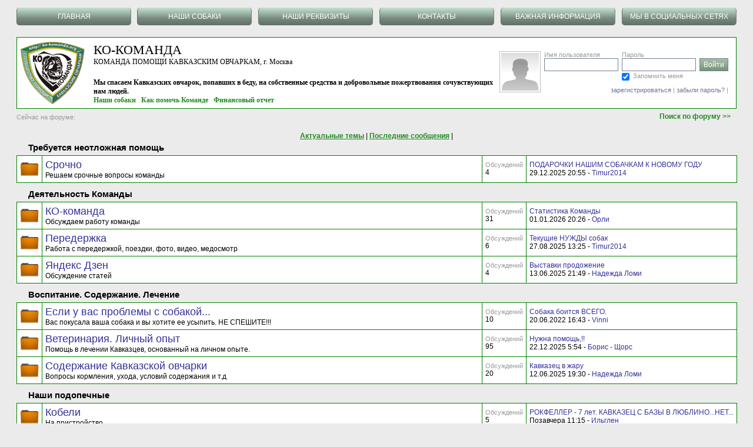

--- FILE ---
content_type: text/html; charset=utf-8
request_url: https://ko-komanda.org/?TopicID=313629&Page=1
body_size: 8867
content:


<!DOCTYPE html PUBLIC "-//W3C//DTD XHTML 1.0 Transitional//EN" "http://www.w3.org/TR/xhtml1/DTD/xhtml1-transitional.dtd">
<html xmlns="http://www.w3.org/1999/xhtml">
<head><title>
	Команда помощи кавказским овчаркам - КО-команда. Кавказские овчарки в добрые руки, отдам кавказскую овчарку, КОкоманда
</title><meta name="sprypayUrlChecker" content="2defe362164fc5f95669cbde4c8b2487" /><link href="aspnetforum.css?207" rel="Stylesheet" type="text/css" /><link href="aspnetforum_common.css?205" rel="Stylesheet" type="text/css" />

<link rel="image_src" href="images/logo.png" /><link rel="icon" type="image/png" href="images/favicon.png" /><meta property="og:image" content="https://ko-komanda.org/images/logo.png" /></head>
<body 
    
    >

    <script type="text/javascript" src="jquery.min.js"></script>
    <script type="text/javascript" src="common.js?1"></script>

    <form name="aspnetForm" method="post" action="./?TopicID=313629&amp;Page=1" id="aspnetForm" style="padding: 5px;">
<div>
<input type="hidden" name="__VIEWSTATE" id="__VIEWSTATE" value="/wEPDwUKMTY2OTQzOTUxNmRkjjytyQfyoNmU85IokbB7DhkgIie9WZnha4EGhrxbeFw=" />
</div>

        <div class="topheader">
            <table cellspacing="0" cellpadding="0">
                <tr>
                    <th onclick="location.href='/'" class="menuitem" style="border-radius: 5px;cursor:pointer;" >
                        <span id="ctl00_lblHome">ГЛАВНАЯ</span>

                    </th>
                    <td class="outerheader">
                        

                    </td>
                    <th onclick="location.href='/messages.aspx?TopicID=30'" class="menuitem" style="border-radius: 5px;cursor:pointer;">
                        <span id="ctl00_lblRecentTopics">НАШИ СОБАКИ</span>

                    </th>
                    <td class="outerheader">
                        

                    </td>
                    <th onclick="location.href='/messages.aspx?TopicID=273467'" class="menuitem" style="border-radius: 5px;cursor:pointer;">
                        <span id="ctl00_lblRecentPosts">НАШИ РЕКВИЗИТЫ</span>

                    </th>
                    <td class="outerheader">
                        

                    </td>
                    <th onclick="location.href='/messages.aspx?TopicID=263463'" class="menuitem" style="border-radius: 5px;cursor:pointer;">
                        <span id="ctl00_lblSearch">КОНТАКТЫ</span>

                    </th>
                    <td class="outerheader">
                        

                    </td>
                    <th onclick="location.href='/messages.aspx?TopicID=263464'" class="menuitem" style="border-radius: 5px;cursor:pointer;">
                        <span id="ctl00_Label2">ВАЖНАЯ ИНФОРМАЦИЯ</span>

                    </th>
                    <td class="outerheader">
                        

                    </td>
                    <th onclick="location.href='/messages.aspx?TopicID=263465'" class="menuitem" style="border-radius: 5px;cursor:pointer;">
                        <span id="ctl00_Label3">МЫ В СОЦИАЛЬНЫХ СЕТЯХ</span>

                    </th>
                    
                    
                    
                    
                    
                    
                    
                </tr>
            </table>
        </div>

        <div class="header" style="margin-bottom: 5px;">



            
             <table cellpadding="0" cellspacing="0" style="width: 100%; border-top: 1px solid green; border-bottom: 1px solid green; border-left: 1px solid green; border-right: 1px solid green;">    
			<tr>

                    <td style="width: 100px; padding-left: 5px; padding-top: 5px; padding-bottom: 5px;">
                        <a href="/">
                            <img width="110" src="images/Logo[1][2][3][4].png" />
                        </a>
                    </td>

                    <td style="white-space: normal; padding-left: 15px; padding-top: 8px; font-family: Verdana;" valign="top">
                        <h1 style="font: normal 22px tahoma;">КО-КОМАНДА</h1>
                        <span style="font: normal 12px tahoma;">КОМАНДА ПОМОЩИ КАВКАЗСКИМ ОВЧАРКАМ, г. Москва</span>
                        <div style="height: 20px;"></div>
                        <span style="font: bold 12px tahoma;"><b>Мы спасаем Кавказских овчарок, попавших в беду, на собственные средства и добровольные пожертвования сочувствующих нам людей.</b></span><br />
                        <a href="messages.aspx?TopicID=30" style="font: bold 12px tahoma; color: forestgreen">Наши собаки</a>
                        &nbsp;
                        <a href="messages.aspx?TopicID=273468" style="font: bold 12px tahoma; color: forestgreen">Как помочь Команде</a>
                        &nbsp;
                        <a href="https://ko-komanda.org/financepublic/"  target="_blank" style="font: bold 12px tahoma; color: forestgreen">Финансовый отчет</a>
<!--
                        &nbsp;
                        <a href="http://ko-komanda.ru/"  target="_blank" style="font: bold 12px tahoma; color: forestgreen">Сайт</a>
-->
                    </td>



                    <td style="padding-right: 10px; vertical-align: middle;">
                        
                        <!-- ############## -->
                        <!-- comment (or remove) the following table if you use single sign-on programmatically (and you don't need login-password inputs etc)-->
                        <table id="ctl00_loginTable" style="width: 200px; height: 80px; float: right;" cellpadding="3" cellspacing="0" class="gray">
	<tr valign="top">
		<td rowspan="3">
                                    <img class="avatar" src="images/guestavatar.gif" alt="" /></td>
	</tr>
	<tr valign="top">
		<td>Имя пользователя<br />
                                    <input type="text" id="LoginName" name="LoginName" style="width: 120px" /></td>
		<td>Пароль<br />
                                    <input type="password" id="Password" name="Password" style="width: 120px" /><br />
                                    <input name="rememberme" id="rememberme" type="checkbox" checked="checked" value="1" style="padding-left: 0px; margin-left: 0px" />
                                    <label for="rememberme">
                                        <span id="ctl00_lblRememberMe">Запомнить меня</span></label>
                                </td>
		<td>
                                    <br />
                                    <input name="loginbutton" id="loginbutton" type="submit" class="gradientbutton" value="Войти" /></td>
	</tr>
	<tr valign="top">
		<td colspan="3" align="right">
                                    <a href="register.aspx">
                                        <span id="ctl00_lblRegister">зарегистрироваться</span></a>
                                    | <a href="lostpassword.aspx">
                                        <span id="ctl00_lblLostPsw">забыли пароль?</span></a>
                                    | 
                                </td>
	</tr>
</table>

                        <!-- ################## -->
                    </td>

                </tr>
            </table>




            <table cellpadding="0" cellspacing="0" style="background-color: transparent; height: 20px;">
                <tr>
                    <td style="vertical-align: bottom;">
                        <span id="ctl00_lblUsersOnline" class="gray">Сейчас на форуме:</span>
                        
                    </td>
                    <td style="vertical-align: bottom; text-align: right;">
                        <a href="search.aspx">
                            <span style="margin-right: 10px;color: forestgreen"><b>Поиск по форуму >></b></span></a>
                    </td>
                </tr>
            </table>
            <br />

            

        </div>
        <div style="background-color: transparent; width: 100%; text-align: center;">

            <span style="vertical-align: bottom;">
                <a href="recenttopics.aspx" style="color: forestgreen">
                    <b>
                        <span id="ctl00_Label1">Актуальные темы</span></b></a>
                <span>|</span>
            </span>

            <span style="vertical-align: bottom;">
                <a href="recent.aspx" style="color: forestgreen">
                    <b>
                        <span id="ctl00_Label7">Последние сообщения</span></b></a>
                <span>|</span>
            </span>

            

            

            

            

            
        </div>
        <div id="forumcontent" class="forumcontent">
            
	<div class="location">
		
	</div>
	
			<table style="width:100%;" cellspacing="0" cellpadding="5">
		
			<tr>
				<td class="lightbg" style="border:none;padding-top:0px" colspan="4"><h8>Требуется неотложная помощь</h8></td>
			</tr>
			
					<tr>
						<td align="center"><img alt="" src="images/forum.png" height="32" width="32" /></td>
						<td style="width:70%;"><h2>
						    <a href='topics.aspx?ForumID=15'>Срочно</a>
							</h2>
							Решаем срочные вопросы команды
						</td>
						<td><span id="ctl00_AspNetForumContentPlaceHolder_rptGroupsList_ctl02_rptForumsList_ctl00_lblThreads" class="gray">Обсуждений</span>
						    <br />
						    4
                        </td>
						<td style="white-space:nowrap">
						    <a href="messages.aspx?TopicID=323968&amp;lastpage=1&amp;MessageID=1759628">ПОДАРОЧКИ НАШИМ СОБАЧКАМ К НОВОМУ ГОДУ<br/></a>29.12.2025 20:55 - <a href="viewprofile.aspx?UserID=283438">Timur2014</a>
                            
                        </td>
					</tr>
				
			        <tr>
				        <td class="lightbg" style="height:1px; border:none;" colspan="4"></td>
			        </tr>
		
			<tr>
				<td class="lightbg" style="border:none;padding-top:0px" colspan="4"><h8>Деятельность Команды</h8></td>
			</tr>
			
					<tr>
						<td align="center"><img alt="" src="images/forum.png" height="32" width="32" /></td>
						<td style="width:70%;"><h2>
						    <a href='topics.aspx?ForumID=13'>КО-команда</a>
							</h2>
							Обсуждаем работу команды
						</td>
						<td><span id="ctl00_AspNetForumContentPlaceHolder_rptGroupsList_ctl03_rptForumsList_ctl00_lblThreads" class="gray">Обсуждений</span>
						    <br />
						    31
                        </td>
						<td style="white-space:nowrap">
						    <a href="messages.aspx?TopicID=853&amp;lastpage=1&amp;MessageID=1759644">Статистика Команды<br/></a>01.01.2026 20:26 - <a href="viewprofile.aspx?UserID=269">Орли</a>
                            
                        </td>
					</tr>
				
					<tr>
						<td align="center"><img alt="" src="images/forum.png" height="32" width="32" /></td>
						<td style="width:70%;"><h2>
						    <a href='topics.aspx?ForumID=33'>Передержка</a>
							</h2>
							Работа с передержкой, поездки, фото, видео, медосмотр
						</td>
						<td><span id="ctl00_AspNetForumContentPlaceHolder_rptGroupsList_ctl03_rptForumsList_ctl01_lblThreads" class="gray">Обсуждений</span>
						    <br />
						    6
                        </td>
						<td style="white-space:nowrap">
						    <a href="messages.aspx?TopicID=323814&amp;lastpage=1&amp;MessageID=1759288">Текущие НУЖДЫ собак<br/></a>27.08.2025 13:25 - <a href="viewprofile.aspx?UserID=283438">Timur2014</a>
                            
                        </td>
					</tr>
				
					<tr>
						<td align="center"><img alt="" src="images/forum.png" height="32" width="32" /></td>
						<td style="width:70%;"><h2>
						    <a href='topics.aspx?ForumID=32'>Яндекс Дзен</a>
							</h2>
							Обсуждение статей
						</td>
						<td><span id="ctl00_AspNetForumContentPlaceHolder_rptGroupsList_ctl03_rptForumsList_ctl02_lblThreads" class="gray">Обсуждений</span>
						    <br />
						    4
                        </td>
						<td style="white-space:nowrap">
						    <a href="messages.aspx?TopicID=323958&amp;lastpage=1&amp;MessageID=1759106">Выставки продожение<br/></a>13.06.2025 21:49 - <a href="viewprofile.aspx?UserID=2469">Надежда Ломи</a>
                            
                        </td>
					</tr>
				
			        <tr>
				        <td class="lightbg" style="height:1px; border:none;" colspan="4"></td>
			        </tr>
		
			<tr>
				<td class="lightbg" style="border:none;padding-top:0px" colspan="4"><h8>Воспитание. Содержание. Лечение</h8></td>
			</tr>
			
					<tr>
						<td align="center"><img alt="" src="images/forum.png" height="32" width="32" /></td>
						<td style="width:70%;"><h2>
						    <a href='topics.aspx?ForumID=30'>Если у вас проблемы с собакой...</a>
							</h2>
							Вас покусала ваша собака и вы хотите ее усыпить. НЕ СПЕШИТЕ!!!
						</td>
						<td><span id="ctl00_AspNetForumContentPlaceHolder_rptGroupsList_ctl05_rptForumsList_ctl00_lblThreads" class="gray">Обсуждений</span>
						    <br />
						    10
                        </td>
						<td style="white-space:nowrap">
						    <a href="messages.aspx?TopicID=323863&amp;lastpage=1&amp;MessageID=1744139">Собака боится  ВСЕГО.<br/></a>20.06.2022 16:43 - <a href="viewprofile.aspx?UserID=1813">Vinni</a>
                            
                        </td>
					</tr>
				
					<tr>
						<td align="center"><img alt="" src="images/forum.png" height="32" width="32" /></td>
						<td style="width:70%;"><h2>
						    <a href='topics.aspx?ForumID=21'>Ветеринария. Личный опыт</a>
							</h2>
							Помощь в лечении Кавказцев, основанный на личном опыте.
						</td>
						<td><span id="ctl00_AspNetForumContentPlaceHolder_rptGroupsList_ctl05_rptForumsList_ctl01_lblThreads" class="gray">Обсуждений</span>
						    <br />
						    95
                        </td>
						<td style="white-space:nowrap">
						    <a href="messages.aspx?TopicID=323953&amp;lastpage=1&amp;MessageID=1759609">Нужна помощь,!!<br/></a>22.12.2025 5:54 - <a href="viewprofile.aspx?UserID=313589">Борис - Щорс</a>
                            
                        </td>
					</tr>
				
					<tr>
						<td align="center"><img alt="" src="images/forum.png" height="32" width="32" /></td>
						<td style="width:70%;"><h2>
						    <a href='topics.aspx?ForumID=31'>Содержание Кавказской овчарки </a>
							</h2>
							Вопросы кормления, ухода, условий содержания и т.д
						</td>
						<td><span id="ctl00_AspNetForumContentPlaceHolder_rptGroupsList_ctl05_rptForumsList_ctl02_lblThreads" class="gray">Обсуждений</span>
						    <br />
						    20
                        </td>
						<td style="white-space:nowrap">
						    <a href="messages.aspx?TopicID=323957&amp;lastpage=1&amp;MessageID=1759104">Кавказец в жару<br/></a>12.06.2025 19:30 - <a href="viewprofile.aspx?UserID=2469">Надежда Ломи</a>
                            
                        </td>
					</tr>
				
			        <tr>
				        <td class="lightbg" style="height:1px; border:none;" colspan="4"></td>
			        </tr>
		
			<tr>
				<td class="lightbg" style="border:none;padding-top:0px" colspan="4"><h8>Наши подопечные</h8></td>
			</tr>
			
					<tr>
						<td align="center"><img alt="" src="images/forum.png" height="32" width="32" /></td>
						<td style="width:70%;"><h2>
						    <a href='topics.aspx?ForumID=1'>Кобели</a>
							</h2>
							На пристройство
						</td>
						<td><span id="ctl00_AspNetForumContentPlaceHolder_rptGroupsList_ctl07_rptForumsList_ctl00_lblThreads" class="gray">Обсуждений</span>
						    <br />
						    5
                        </td>
						<td style="white-space:nowrap">
						    <a href="messages.aspx?TopicID=323866&amp;lastpage=1&amp;MessageID=1759729">РОКФЕЛЛЕР - 7 лет. КАВКАЗЕЦ С БАЗЫ В ЛЮБЛИНО...НЕТ...<br/></a>Позавчера 11:15 - <a href="viewprofile.aspx?UserID=123140">Ильглен</a>
                            
                        </td>
					</tr>
				
					<tr>
						<td align="center"><img alt="" src="images/forum.png" height="32" width="32" /></td>
						<td style="width:70%;"><h2>
						    <a href='topics.aspx?ForumID=2'>Суки</a>
							</h2>
							На пристройство
						</td>
						<td><span id="ctl00_AspNetForumContentPlaceHolder_rptGroupsList_ctl07_rptForumsList_ctl01_lblThreads" class="gray">Обсуждений</span>
						    <br />
						    0
                        </td>
						<td style="white-space:nowrap">
						    
                            
                        </td>
					</tr>
				
					<tr>
						<td align="center"><img alt="" src="images/forum.png" height="32" width="32" /></td>
						<td style="width:70%;"><h2>
						    <a href='topics.aspx?ForumID=19'>Собаки от участников команды</a>
							</h2>
							На пристройство
						</td>
						<td><span id="ctl00_AspNetForumContentPlaceHolder_rptGroupsList_ctl07_rptForumsList_ctl02_lblThreads" class="gray">Обсуждений</span>
						    <br />
						    4
                        </td>
						<td style="white-space:nowrap">
						    <a href="messages.aspx?TopicID=323965&amp;lastpage=1&amp;MessageID=1759552">может, у кого есть место?<br/></a>26.11.2025 19:09 - <a href="viewprofile.aspx?UserID=313565">НГ</a>
                            
                        </td>
					</tr>
				
			        <tr>
				        <td class="lightbg" style="height:1px; border:none;" colspan="4"></td>
			        </tr>
		
			<tr>
				<td class="lightbg" style="border:none;padding-top:0px" colspan="4"><h8>Наши собаки уже дома</h8></td>
			</tr>
			
					<tr>
						<td align="center"><img alt="" src="images/forum.png" height="32" width="32" /></td>
						<td style="width:70%;"><h2>
						    <a href='topics.aspx?ForumID=12'>Сказки со счастливым концом</a>
							</h2>
							Пристроенные кавказские овчарки
						</td>
						<td><span id="ctl00_AspNetForumContentPlaceHolder_rptGroupsList_ctl08_rptForumsList_ctl00_lblThreads" class="gray">Обсуждений</span>
						    <br />
						    533
                        </td>
						<td style="white-space:nowrap">
						    <a href="messages.aspx?TopicID=293559&amp;lastpage=1&amp;MessageID=1759730">КАЙЗЕР -  7 лет.  Щенок, брошенный в элитном посел...<br/></a>Вчера 9:50 - <a href="viewprofile.aspx?UserID=283438">Timur2014</a>
                            
                        </td>
					</tr>
				
			        <tr>
				        <td class="lightbg" style="height:1px; border:none;" colspan="4"></td>
			        </tr>
		
			<tr>
				<td class="lightbg" style="border:none;padding-top:0px" colspan="4"><h8>Если вы хотите собаку</h8></td>
			</tr>
			
					<tr>
						<td align="center"><img alt="" src="images/forum.png" height="32" width="32" /></td>
						<td style="width:70%;"><h2>
						    <a href='topics.aspx?ForumID=16'>Хочу собаку</a>
							</h2>
							Здесь можно оставить заявку на Кавказскую овчарку
						</td>
						<td><span id="ctl00_AspNetForumContentPlaceHolder_rptGroupsList_ctl09_rptForumsList_ctl00_lblThreads" class="gray">Обсуждений</span>
						    <br />
						    2
                        </td>
						<td style="white-space:nowrap">
						    <a href="messages.aspx?TopicID=695&amp;lastpage=1&amp;MessageID=1742836">Есть ручки!<br/></a>12.02.2022 15:06 - <a href="viewprofile.aspx?UserID=283438">Timur2014</a>
                            
                        </td>
					</tr>
				
			        <tr>
				        <td class="lightbg" style="height:1px; border:none;" colspan="4"></td>
			        </tr>
		
			<tr>
				<td class="lightbg" style="border:none;padding-top:0px" colspan="4"><h8>Помогаем информационно</h8></td>
			</tr>
			
					<tr>
						<td align="center"><img alt="" src="images/forum.png" height="32" width="32" /></td>
						<td style="width:70%;"><h2>
						    <a href='topics.aspx?ForumID=23'>Собаки сторонних кураторов</a>
							</h2>
							На пристройство
						</td>
						<td><span id="ctl00_AspNetForumContentPlaceHolder_rptGroupsList_ctl11_rptForumsList_ctl00_lblThreads" class="gray">Обсуждений</span>
						    <br />
						    4
                        </td>
						<td style="white-space:nowrap">
						    <a href="messages.aspx?TopicID=323971&amp;lastpage=1&amp;MessageID=1759725">Четыре подростка на пристройство (добавлены фото и...<br/></a>28.01.2026 12:25 - <a href="viewprofile.aspx?UserID=558">Ольга А.</a>
                            
                        </td>
					</tr>
				
					<tr>
						<td align="center"><img alt="" src="images/forum.png" height="32" width="32" /></td>
						<td style="width:70%;"><h2>
						    <a href='topics.aspx?ForumID=5'>Кошки и другие животные</a>
							</h2>
							На пристройство
						</td>
						<td><span id="ctl00_AspNetForumContentPlaceHolder_rptGroupsList_ctl11_rptForumsList_ctl01_lblThreads" class="gray">Обсуждений</span>
						    <br />
						    0
                        </td>
						<td style="white-space:nowrap">
						    
                            
                        </td>
					</tr>
				
			        <tr>
				        <td class="lightbg" style="height:1px; border:none;" colspan="4"></td>
			        </tr>
		
			<tr>
				<td class="lightbg" style="border:none;padding-top:0px" colspan="4"><h8>Финансы</h8></td>
			</tr>
			
					<tr>
						<td align="center"><img alt="" src="images/forum.png" height="32" width="32" /></td>
						<td style="width:70%;"><h2>
						    <a href='topics.aspx?ForumID=6'>Финансовые отчеты</a>
							</h2>
							
						</td>
						<td><span id="ctl00_AspNetForumContentPlaceHolder_rptGroupsList_ctl12_rptForumsList_ctl00_lblThreads" class="gray">Обсуждений</span>
						    <br />
						    206
                        </td>
						<td style="white-space:nowrap">
						    <a href="messages.aspx?TopicID=323972&amp;lastpage=1&amp;MessageID=1759731">Февраль 2026<br/></a>Сегодня 0:07 - <a href="viewprofile.aspx?UserID=7">Дмитрий Иванов</a>
                            
                        </td>
					</tr>
				
			        <tr>
				        <td class="lightbg" style="height:1px; border:none;" colspan="4"></td>
			        </tr>
		
			<tr>
				<td class="lightbg" style="border:none;padding-top:0px" colspan="4"><h8>Поболтайка</h8></td>
			</tr>
			
					<tr>
						<td align="center"><img alt="" src="images/forum.png" height="32" width="32" /></td>
						<td style="width:70%;"><h2>
						    <a href='topics.aspx?ForumID=8'>О наших с вами (кавка)зюках</a>
							</h2>
							Обсуждаем любимую породу
						</td>
						<td><span id="ctl00_AspNetForumContentPlaceHolder_rptGroupsList_ctl14_rptForumsList_ctl00_lblThreads" class="gray">Обсуждений</span>
						    <br />
						    100
                        </td>
						<td style="white-space:nowrap">
						    <a href="messages.aspx?TopicID=1805&amp;lastpage=1&amp;MessageID=1740426">Хотелось бы побольше узнать о породе.<br/></a>08.11.2021 14:47 - <a href="viewprofile.aspx?UserID=313589">Борис - Щорс</a>
                            
                        </td>
					</tr>
				
					<tr>
						<td align="center"><img alt="" src="images/forum.png" height="32" width="32" /></td>
						<td style="width:70%;"><h2>
						    <a href='topics.aspx?ForumID=17'>Разговоры обо всем</a>
							</h2>
							Общение на любые интересные темы
						</td>
						<td><span id="ctl00_AspNetForumContentPlaceHolder_rptGroupsList_ctl14_rptForumsList_ctl01_lblThreads" class="gray">Обсуждений</span>
						    <br />
						    218
                        </td>
						<td style="white-space:nowrap">
						    <a href="messages.aspx?TopicID=323969&amp;lastpage=1&amp;MessageID=1759632">ПОЗДРАВЛЕНИЕ С НОВЫМ ГОДОМ!<br/></a>30.12.2025 14:29 - <a href="viewprofile.aspx?UserID=283438">Timur2014</a>
                            
                        </td>
					</tr>
				
					<tr>
						<td align="center"><img alt="" src="images/forum.png" height="32" width="32" /></td>
						<td style="width:70%;"><h2>
						    <a href='topics.aspx?ForumID=9'>Объявления, реклама и услуги</a>
							</h2>
							Платные услуги (процент от продаж в копилку команды)
						</td>
						<td><span id="ctl00_AspNetForumContentPlaceHolder_rptGroupsList_ctl14_rptForumsList_ctl02_lblThreads" class="gray">Обсуждений</span>
						    <br />
						    3
                        </td>
						<td style="white-space:nowrap">
						    <a href="messages.aspx?TopicID=313622&amp;lastpage=1&amp;MessageID=1756610">Полезные ресурсы для владельцев собак<br/></a>30.07.2023 12:42 - <a href="viewprofile.aspx?UserID=313711">pom zaz</a>
                            
                        </td>
					</tr>
				
			        <tr>
				        <td class="lightbg" style="height:1px; border:none;" colspan="4"></td>
			        </tr>
		
			<tr>
				<td class="lightbg" style="border:none;padding-top:0px" colspan="4"><h8>Мемориал</h8></td>
			</tr>
			
					<tr>
						<td align="center"><img alt="" src="images/forum.png" height="32" width="32" /></td>
						<td style="width:70%;"><h2>
						    <a href='topics.aspx?ForumID=18'>Мемориал</a>
							</h2>
							
						</td>
						<td><span id="ctl00_AspNetForumContentPlaceHolder_rptGroupsList_ctl15_rptForumsList_ctl00_lblThreads" class="gray">Обсуждений</span>
						    <br />
						    296
                        </td>
						<td style="white-space:nowrap">
						    <a href="messages.aspx?TopicID=313659&amp;lastpage=1&amp;MessageID=1759707">ДАКАР - кобель со стройки<br/></a>20.01.2026 16:23 - <a href="viewprofile.aspx?UserID=123140">Ильглен</a>
                            
                        </td>
					</tr>
				
			        <tr>
				        <td class="lightbg" style="height:1px; border:none;" colspan="4"></td>
			        </tr>
		
			<tr>
				<td class="lightbg" style="border:none;padding-top:0px" colspan="4"><h8>Администрация</h8></td>
			</tr>
			
					<tr>
						<td align="center"><img alt="" src="images/forum.png" height="32" width="32" /></td>
						<td style="width:70%;"><h2>
						    <a href='topics.aspx?ForumID=10'>Вопросы к администратору и модераторам</a>
							</h2>
							Помощь в работе нашего форума
						</td>
						<td><span id="ctl00_AspNetForumContentPlaceHolder_rptGroupsList_ctl16_rptForumsList_ctl00_lblThreads" class="gray">Обсуждений</span>
						    <br />
						    8
                        </td>
						<td style="white-space:nowrap">
						    <a href="messages.aspx?TopicID=323807&amp;lastpage=1&amp;MessageID=1745645">Уважаемый администратор!<br/></a>22.01.2023 19:54 - <a href="viewprofile.aspx?UserID=2488">kavkazenok17</a>
                            
                        </td>
					</tr>
				
			        <tr>
				        <td class="lightbg" style="height:1px; border:none;" colspan="4"></td>
			        </tr>
		
			<tr>
				<td class="lightbg" style="border:none;padding-top:0px" colspan="4"><h8>Архив</h8></td>
			</tr>
			
					<tr>
						<td align="center"><img alt="" src="images/forum.png" height="32" width="32" /></td>
						<td style="width:70%;"><h2>
						    <a href='topics.aspx?ForumID=4'>Общий архив</a>
							</h2>
							
						</td>
						<td><span id="ctl00_AspNetForumContentPlaceHolder_rptGroupsList_ctl17_rptForumsList_ctl00_lblThreads" class="gray">Обсуждений</span>
						    <br />
						    438
                        </td>
						<td style="white-space:nowrap">
						    <a href="messages.aspx?TopicID=323962&amp;lastpage=1&amp;MessageID=1759333">НЕДЕЛЯ СТОЛЬНИКА В КОМАНДЕ!!!!!!!<br/></a>04.09.2025 10:52 - <a href="viewprofile.aspx?UserID=283438">Timur2014</a>
                            
                        </td>
					</tr>
				
			        <tr>
				        <td class="lightbg" style="height:1px; border:none;" colspan="4"></td>
			        </tr>
		
			</table>
		
	
	
	
	<br />

	<table style="width:100%;" cellpadding="11" cellspacing="0">
	<tr>
	    <td colspan="2" style="border:none;" class="lightbg"><span style="font-weight:bold;font-size:11pt;font-family:Arial;margin:5px 15px 0px 15px;"><span id="ctl00_AspNetForumContentPlaceHolder_lblWhatsGoingOn">Что происходит</span></span></td>
	</tr>
	<tr>
	    <td>
	        <span id="ctl00_AspNetForumContentPlaceHolder_lblUsersOnline" class="gray">Пользователи онлайн</span>
	        77&nbsp;&nbsp;
	        <span id="ctl00_AspNetForumContentPlaceHolder_lblMembersOnline" class="gray">Члены</span>
	        0&nbsp;&nbsp;
	        <span id="ctl00_AspNetForumContentPlaceHolder_lblGuestsOnline" class="gray">Гости</span>
	        77
            <br /><br />
	        <span id="ctl00_AspNetForumContentPlaceHolder_lblThreads" class="gray">Обсуждений</span>
	        2179&nbsp;&nbsp;
	        <span id="ctl00_AspNetForumContentPlaceHolder_lblPosts" class="gray">Сообщения</span>
	        326377&nbsp;&nbsp;
	        <span id="ctl00_AspNetForumContentPlaceHolder_lblMembers" class="gray">Члены</span>
	        3785
	    </td>
	</tr>
	
	
	</table>

            <br />
            

            <div style="height: 32px;margin:0px 0px 20px 0px;">
                <span style="font-weight:normal;font-size:9pt;font-family:Arial;">Мы в социальных сетях</span>
                <!-- <a rel="nofollow" href="https://www.instagram.com/ko_komanda" target="_blank"><img src="images/icon_instagram.png" width="32" height="32"/></a>-->
                <!-- <a rel="nofollow" href="https://www.instagram.com/ko_komanda_org/" target="_blank"><img src="images/icon_instagram.png" width="32" height="32"/></a>-->
		<a rel="nofollow" href="https://www.youtube.com/user/censoreddream/videos" target="_blank"><img src="images/icon_youtube.png" width="32" height="32"/></a>
                <!-- <a rel="nofollow" href="https://vk.com/kokomanda" target="_blank"><img src="images/icon_vkontakte.png" width="32" height="32"/></a> -->
                <a rel="nofollow" href="https://vk.com/ko_komanda_org" target="_blank"><img src="images/icon_vkontakte.png" width="32" height="32"/></a>
                <!-- <a rel="nofollow" href="http://www.facebook.com/groups/ko.komanda/" target="_blank"><img src="images/icon_facebook.png" width="32" height="32"/></a>-->
		<!-- <a rel="nofollow" href="https://twitter.com/KO_Komanda_" target="_blank"><img src="images/icon-twitter.jpg" width="32" height="32"/></a>-->
		<a rel="nofollow" href="https://t.me/Ko_Komanda_Org" target="_blank"><img src="images/telegram.png" width="32" height="32"/></a>
		<a rel="nofollow" href="yz.aspx" target="_blank"><img src="images/zen-new-icon32.png" width="32" height="32"/></a>
                <a rel="nofollow" href="http://odnoklassniki.ru/kokomanda" target="_blank"><img src="images/icon_odnoklassniki.png" width="32" height="32"/></a>
<!--
		&nbsp;
                <span style="font-weight:normal;font-size:9pt;font-family:Arial;">Наш сайт</span>
		<a href="http://ko-komanda.ru/" target="_blank"><img src="images/www.png" width="32" height="32"/></a>
-->
            </div>

        КО-команда
            <span style="display: none;">
                <span id="ctl00_lblVersion">6.7.0.0</span></span>
            &copy; 2005-2026
        </div>
    
<div>

	<input type="hidden" name="__VIEWSTATEGENERATOR" id="__VIEWSTATEGENERATOR" value="CA0B0334" />
</div></form>
    <div id="gotop" style="position: absolute; display: none; z-index: 100; width: 32px; height: 32px; opacity: 0.7;" title="Наверх">
        <a href="#">
            <img src="images/uparrow.png" />
        </a>

    </div>
</body>

<script type="text/javascript">
    (function () {

        var f = function () {

            var el = document.getElementById('gotop');
            el.style.top = window.scrollY + window.innerHeight - 50 + 'px';
            el.style.left = window.scrollX + window.innerWidth - 80 + 'px';
            el.style.display = window.scrollY > 400 ? 'block' : 'none';
           
        };

        var v = function () {

            var masterDoc = document.getElementById('aspnetForm');
            var innerDoc = document.getElementById('messagesPosts');

            if (innerDoc) {
                if (masterDoc.offsetWidth < innerDoc.offsetWidth)
                    masterDoc.style.width = innerDoc.offsetWidth + 20 + 'px';
                else
                    masterDoc.style.width = window.innerWidth - 80 + 'px';
            }

        };

        window.onload = f;
        window.onscroll = f;
        window.onresize = f;

        window.onload = v;
        window.onresize = v;

    })();  

</script>
</html>

